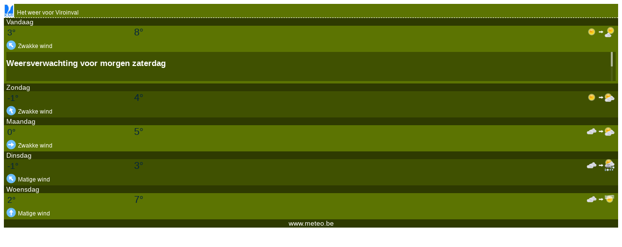

--- FILE ---
content_type: text/html; charset=UTF-8
request_url: https://www.meteo.be/services/widget/?postcode=5670&nbDay=5&type=7&lang=nl&bgImageId=0&bgColor=83A603&scrolChoice=1&colorTempMax=012340&colorTempMin=012340
body_size: 2260
content:
        <!DOCTYPE html>
        <html>
        <head>
        <meta charset="UTF-8"/>
        <title>Widget Irm Kmi</title>
        <meta name="viewport" content="width=device-width, initial-scale=1, maximum-scale=1, user-scalable=0"/>
        <link href="css/jquery.mCustomScrollbar.css" rel="stylesheet" type="text/css" />
        <link href="css/widget.css?v=20191011" rel="stylesheet" type="text/css" />
        <link rel="canonical" href="https://www.meteo.be/services/widget/?postcode=5670&amp;nbDay=5&amp;type=7&amp;lang=nl" />
        
        <script type = "text/javascript">
            if(typeof jQuery == 'undefined'){
                document.write('<script type=\"text/javascript\" src=\"js/jquery.min.js\"></'+'script>');
                document.write('<script type=\"text/javascript\" src=\"js/jquery-ui.min.js\"></'+'script>');                  
            }        
        </script>
	<link rel="stylesheet" type="text/css" href="css/jquery-ui.css" />

        <!-- Matomo -->
        <script>
          var _paq = window._paq = window._paq || [];
          /* tracker methods like "setCustomDimension" should be called before "trackPageView" */
          _paq.push(['trackPageView']);
          _paq.push(['enableLinkTracking']);
          (function() {
            var u="//s.meteo.be/m/";
            _paq.push(['setTrackerUrl', u+'m.action']);
            _paq.push(['setSiteId', '12']);
            var d=document, g=d.createElement('script'), s=d.getElementsByTagName('script')[0];
            g.async=true; g.src=u+'m.js'; s.parentNode.insertBefore(g,s);
          })();
        </script>
        <!-- End Matomo Code -->

        </head>
        <body> 
            <script>      
                $(function() {
                    $('.tempMaxtable, .temp-max, .temp-max-vertical, .temp-max-horizontal, .temp-max-vertical-120').css('color', '#'+'012340');
                    $('.tempMintable, .temp-min, .temp-min-vertical, .temp-min-horizontal, .temp-min-vertical-120').css('color', '#'+'012340');   
                });                      
            </script>
        <div id="widgetComplet" style="background-color:#83A603; height:461px;">
        <div id="container"> <div id="header" ><a href="https://www.meteo.be/nl/viroinval" target="_blank"><img src="img/logo-irm-kmi-nl.jpg" class="irm" alt = "KMI IRM"> <span class="header">Het weer voor Viroinval</span></a></div><div id="day-title"><span class="day-title">Vandaag</span></div>
                <span class="vertical-row">
                    <span class="temp-min-vertical">3&deg;</span>
                    <span class="temp-max-vertical">8&deg;</span>
                    <span class="icon-right"><a class="desc-pop" rel="parez:#icon_1">
                    <img src="/services/widget/img/weatherIcons300px/000.png" class="icon-vertical" alt = " "><img src="/services/widget/img/icons/wt_icon_singlearrow.png" class="arrow-next-day"  alt = " "><img src="/services/widget/img/weatherIcons300px/100.png" class="icon-vertical"  alt = " "></a></span>
                </span>
                <span class="wind-row">
                    <img src="/services/widget/img/windicons/135.png" class="wind-icon"  alt = " ">
                    <span class="wind-desc">Zwakke wind</span>
                </span>
                <div class="vertical-desc-text"> <h2>Weersverwachting voor morgen zaterdag</h2><br /><p>Zaterdagochtend is het vrij bewolkt in het oosten en zuidoosten met tijdelijk kans op wat regen, en in de Hoge Venen zelfs wat smeltende sneeuw. Op de Ardense reliëf is het zicht ook verminderd door de lage wolken. Elders is het droog met opklaringen. In de namiddag verbreden de opklaringen, maar in de Ardennen blijft de lage bewolking hardnekkig. De maxima liggen tussen 3 graden op de Ardense toppen en 9 graden in het centrum. De wind is zwak en in het westen van het land soms matig uit het oosten tot zuidoosten.<br/><br/><br/>Zaterdagavond en -nacht blijft het droog en wisselend bewolkt. Plaatselijk kan er wat nevel of (aanvriezende)mist gevormd worden, vooral in de Ardennen. De minima schommelen tussen -4 graden in de Hoge Venen (of zelfs nog wat kouder in sommige Ardense valleien), rond 0 graden in het centrum en zo'n +2 graden aan zee. Er is kans op plaatselijke rijmplekken, vooral van het oosten tot het centrum. De zuidoostenwind is zwak tot matig.<br/></p><br /></div>   
                <div style="display: none;" id="icon_1" class="small-desc">Eerst zonnig, later enkele wolken. droog weer.</div>
            <div id="day-title"><span class="day-title">Zondag</span></div>
            <div id="container-vertical">
                <span class="vertical-row">
                    <span class="temp-min-vertical">-1&deg;</span>
                    <span class="temp-max-vertical">4&deg;</span>
                    <span class="icon-right"><a class="desc-pop"  rel="parez:#icon_1"><img src="/services/widget/img/weatherIcons300px/000.png" class="icon-vertical"  alt = " "><img src="/services/widget/img/icons/wt_icon_singlearrow.png" class="arrow-next-day"  alt = " "><img src="/services/widget/img/weatherIcons300px/500.png" class="icon-vertical"  alt = " "></a>
                    </span>
                </span>
            
                <span class="wind-row">
                    <img src="/services/widget/img/windicons/157.5.png" class="wind-icon"  alt = " ">
                    <span class="wind-desc">Zwakke wind</span>
                </span>
            </div>
            <div style="display: none;" id="icon_1" class="small-desc">Eerst zonnig, later bewolkt. droog weer.</div>
            <div id="day-title"><span class="day-title">Maandag</span></div>
            <div id=" ">
                <span class="vertical-row">
                    <span class="temp-min-vertical">0&deg;</span>
                    <span class="temp-max-vertical">5&deg;</span>
                    <span class="icon-right"><a class="desc-pop"  rel="parez:#icon_2"><img src="/services/widget/img/weatherIcons300px/700.png" class="icon-vertical"  alt = " "><img src="/services/widget/img/icons/wt_icon_singlearrow.png" class="arrow-next-day"  alt = " "><img src="/services/widget/img/weatherIcons300px/500.png" class="icon-vertical"  alt = " "></a>
                    </span>
                </span>
            
                <span class="wind-row">
                    <img src="/services/widget/img/windicons/270.png" class="wind-icon"  alt = " ">
                    <span class="wind-desc">Zwakke wind</span>
                </span>
            </div>
            <div style="display: none;" id="icon_2" class="small-desc">Eerst betrokken, later deels bewolkt. droog weer.</div>
            <div id="day-title"><span class="day-title">Dinsdag</span></div>
            <div id="container-vertical">
                <span class="vertical-row">
                    <span class="temp-min-vertical">-1&deg;</span>
                    <span class="temp-max-vertical">3&deg;</span>
                    <span class="icon-right"><a class="desc-pop"  rel="parez:#icon_3"><img src="/services/widget/img/weatherIcons300px/700.png" class="icon-vertical"  alt = " "><img src="/services/widget/img/icons/wt_icon_singlearrow.png" class="arrow-next-day"  alt = " "><img src="/services/widget/img/weatherIcons300px/594.png" class="icon-vertical"  alt = " "></a>
                    </span>
                </span>
            
                <span class="wind-row">
                    <img src="/services/widget/img/windicons/135.png" class="wind-icon"  alt = " ">
                    <span class="wind-desc">Matige wind</span>
                </span>
            </div>
            <div style="display: none;" id="icon_3" class="small-desc">Zwaarbewolkt maar eerst droog weer, later lichte buien van regen, stofhagel en smeltende sneeuw.</div>
            <div id="day-title"><span class="day-title">Woensdag</span></div>
            <div id=" ">
                <span class="vertical-row">
                    <span class="temp-min-vertical">2&deg;</span>
                    <span class="temp-max-vertical">7&deg;</span>
                    <span class="icon-right"><a class="desc-pop"  rel="parez:#icon_4"><img src="/services/widget/img/weatherIcons300px/700.png" class="icon-vertical"  alt = " "><img src="/services/widget/img/icons/wt_icon_singlearrow.png" class="arrow-next-day"  alt = " "><img src="/services/widget/img/weatherIcons300px/C00.png" class="icon-vertical"  alt = " "></a>
                    </span>
                </span>
            
                <span class="wind-row">
                    <img src="/services/widget/img/windicons/180.png" class="wind-icon"  alt = " ">
                    <span class="wind-desc">Matige wind</span>
                </span>
            </div>
            <div style="display: none;" id="icon_4" class="small-desc">Eerst betrokken, later sluierwolken. droog weer.</div><div id="footer-vertical"><a href="https://www.meteo.be/nl" target="_blank">www.meteo.be</a></div></div> </div>
                <script src="js/jquery.mCustomScrollbar.concat.min.js"></script>
            <script>
                $(function(){
                    $(".vertical-desc-text").mCustomScrollbar("destroy");
                    $(".vertical-desc-text").mCustomScrollbar({
                        scrollInertia:100,
                        autoDraggerLength:false,
                        theme:"light-2"
                    });
                    $("div#tabs .ui-state-default a").click(function () {
                        $(".vertical-desc-text").mCustomScrollbar("destroy");
                        $(".vertical-desc-text").mCustomScrollbar({
                            scrollInertia:100,
                            autoDraggerLength:false,
                            theme:"light-2"
                        });
                    });        
                });                         
            </script><script type='text/javascript' src='js/jquery.foxitip-0.3.min.js'></script>    
                <script>      
                $(function() {
                    $('a.desc-pop').foxitip();
                    if ('0' == '0') {
                       $('.small-desc').css('background-color', '83A603'.replace('','#'));
                    }  
                });                      
                </script>
           </body>
        </html>